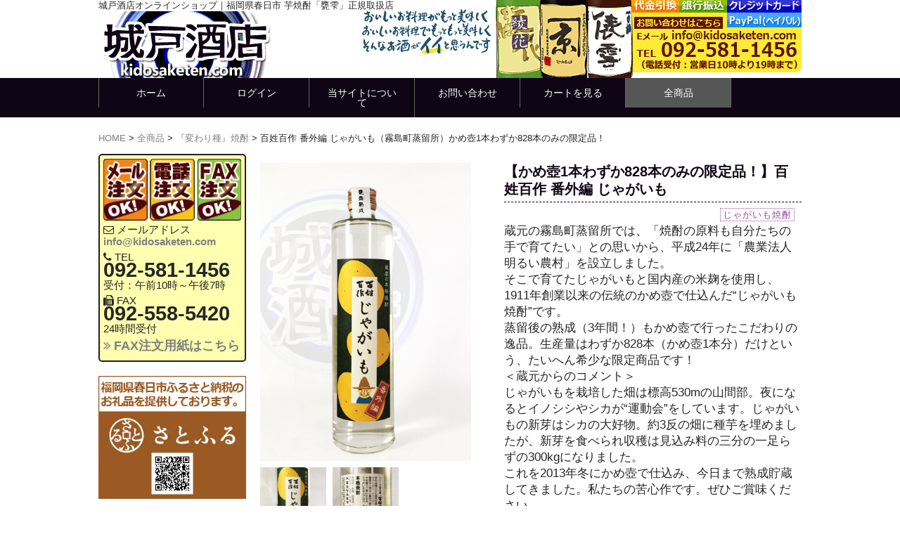

--- FILE ---
content_type: text/html; charset=UTF-8
request_url: https://kidosaketen.com/item/5304/
body_size: 19291
content:
<!DOCTYPE html>
<html dir="ltr" lang="ja" prefix="og: https://ogp.me/ns#">

<head>
	<meta charset="UTF-8" />
	<!--<meta name="viewport" content="width=device-width, user-scalable=no">-->
	<meta name="viewport" content="width=device-width, initial-scale=1.0, maximum-scale=2.0, user-scalable=yes" />
	<meta name="format-detection" content="telephone=no"/>

	<title>百姓百作 番外編 じゃがいも（霧島町蒸留所） | 城戸酒店オンラインショップ</title>

		<!-- All in One SEO 4.9.3 - aioseo.com -->
	<meta name="description" content="じゃがいも焼酎 蔵元の霧島町蒸留所では、「焼酎の原料も自分たちの手で育てたい」との思いから、平成24年に「農業" />
	<meta name="robots" content="max-snippet:-1, max-image-preview:large, max-video-preview:-1" />
	<meta name="author" content="kidotakamitsu"/>
	<meta name="google-site-verification" content="google-site-verification=XFKk4LJJtWq28_PlngYGxBrzeJkJz15cPuqRVhlBbjM" />
	<link rel="canonical" href="https://kidosaketen.com/item/5304/" />
	<meta name="generator" content="All in One SEO (AIOSEO) 4.9.3" />
		<meta property="og:locale" content="ja_JP" />
		<meta property="og:site_name" content="城戸酒店オンラインショップ - 福岡県春日市 芋焼酎「甕雫」正規取扱店" />
		<meta property="og:type" content="article" />
		<meta property="og:title" content="百姓百作 番外編 じゃがいも（霧島町蒸留所） | 城戸酒店オンラインショップ" />
		<meta property="og:description" content="じゃがいも焼酎 蔵元の霧島町蒸留所では、「焼酎の原料も自分たちの手で育てたい」との思いから、平成24年に「農業" />
		<meta property="og:url" content="https://kidosaketen.com/item/5304/" />
		<meta property="article:published_time" content="2017-06-13T05:16:45+00:00" />
		<meta property="article:modified_time" content="2017-06-13T05:26:15+00:00" />
		<meta property="article:publisher" content="https://www.facebook.com/kidosaketen/" />
		<meta name="twitter:card" content="summary" />
		<meta name="twitter:title" content="百姓百作 番外編 じゃがいも（霧島町蒸留所） | 城戸酒店オンラインショップ" />
		<meta name="twitter:description" content="じゃがいも焼酎 蔵元の霧島町蒸留所では、「焼酎の原料も自分たちの手で育てたい」との思いから、平成24年に「農業" />
		<script type="application/ld+json" class="aioseo-schema">
			{"@context":"https:\/\/schema.org","@graph":[{"@type":"BlogPosting","@id":"https:\/\/kidosaketen.com\/item\/5304\/#blogposting","name":"\u767e\u59d3\u767e\u4f5c \u756a\u5916\u7de8 \u3058\u3083\u304c\u3044\u3082\uff08\u9727\u5cf6\u753a\u84b8\u7559\u6240\uff09 | \u57ce\u6238\u9152\u5e97\u30aa\u30f3\u30e9\u30a4\u30f3\u30b7\u30e7\u30c3\u30d7","headline":"\u767e\u59d3\u767e\u4f5c \u756a\u5916\u7de8 \u3058\u3083\u304c\u3044\u3082\uff08\u9727\u5cf6\u753a\u84b8\u7559\u6240\uff09\u304b\u3081\u58fa1\u672c\u308f\u305a\u304b828\u672c\u306e\u307f\u306e\u9650\u5b9a\u54c1\uff01","author":{"@id":"https:\/\/kidosaketen.com\/author\/kidosaketen0901\/#author"},"publisher":{"@id":"https:\/\/kidosaketen.com\/#organization"},"image":{"@type":"ImageObject","url":"https:\/\/kidosaketen.com\/wp-content\/uploads\/2017\/06\/jagaimo_eye.jpg","width":300,"height":300,"caption":"\u3058\u3083\u304c\u3044\u3082\u713c\u914e \u767e\u59d3\u767e\u4f5c \u756a\u5916\u7de8 \u3058\u3083\u304c\u3044\u3082"},"datePublished":"2017-06-13T14:16:45+09:00","dateModified":"2017-06-13T14:26:15+09:00","inLanguage":"ja","mainEntityOfPage":{"@id":"https:\/\/kidosaketen.com\/item\/5304\/#webpage"},"isPartOf":{"@id":"https:\/\/kidosaketen.com\/item\/5304\/#webpage"},"articleSection":"\u300e\u5909\u308f\u308a\u7a2e\u300f\u713c\u914e, \u5168\u5546\u54c1, \u660e\u308b\u3044\u8fb2\u6751\u30d5\u30a1\u30df\u30ea\u30fc"},{"@type":"BreadcrumbList","@id":"https:\/\/kidosaketen.com\/item\/5304\/#breadcrumblist","itemListElement":[{"@type":"ListItem","@id":"https:\/\/kidosaketen.com#listItem","position":1,"name":"\u30db\u30fc\u30e0","item":"https:\/\/kidosaketen.com","nextItem":{"@type":"ListItem","@id":"https:\/\/kidosaketen.com\/category\/item\/#listItem","name":"\u5168\u5546\u54c1"}},{"@type":"ListItem","@id":"https:\/\/kidosaketen.com\/category\/item\/#listItem","position":2,"name":"\u5168\u5546\u54c1","item":"https:\/\/kidosaketen.com\/category\/item\/","nextItem":{"@type":"ListItem","@id":"https:\/\/kidosaketen.com\/category\/item\/imo\/#listItem","name":"\u828b\u713c\u914e"},"previousItem":{"@type":"ListItem","@id":"https:\/\/kidosaketen.com#listItem","name":"\u30db\u30fc\u30e0"}},{"@type":"ListItem","@id":"https:\/\/kidosaketen.com\/category\/item\/imo\/#listItem","position":3,"name":"\u828b\u713c\u914e","item":"https:\/\/kidosaketen.com\/category\/item\/imo\/","nextItem":{"@type":"ListItem","@id":"https:\/\/kidosaketen.com\/category\/item\/imo\/nohson\/#listItem","name":"\u660e\u308b\u3044\u8fb2\u6751\u30d5\u30a1\u30df\u30ea\u30fc"},"previousItem":{"@type":"ListItem","@id":"https:\/\/kidosaketen.com\/category\/item\/#listItem","name":"\u5168\u5546\u54c1"}},{"@type":"ListItem","@id":"https:\/\/kidosaketen.com\/category\/item\/imo\/nohson\/#listItem","position":4,"name":"\u660e\u308b\u3044\u8fb2\u6751\u30d5\u30a1\u30df\u30ea\u30fc","item":"https:\/\/kidosaketen.com\/category\/item\/imo\/nohson\/","nextItem":{"@type":"ListItem","@id":"https:\/\/kidosaketen.com\/item\/5304\/#listItem","name":"\u767e\u59d3\u767e\u4f5c \u756a\u5916\u7de8 \u3058\u3083\u304c\u3044\u3082\uff08\u9727\u5cf6\u753a\u84b8\u7559\u6240\uff09\u304b\u3081\u58fa1\u672c\u308f\u305a\u304b828\u672c\u306e\u307f\u306e\u9650\u5b9a\u54c1\uff01"},"previousItem":{"@type":"ListItem","@id":"https:\/\/kidosaketen.com\/category\/item\/imo\/#listItem","name":"\u828b\u713c\u914e"}},{"@type":"ListItem","@id":"https:\/\/kidosaketen.com\/item\/5304\/#listItem","position":5,"name":"\u767e\u59d3\u767e\u4f5c \u756a\u5916\u7de8 \u3058\u3083\u304c\u3044\u3082\uff08\u9727\u5cf6\u753a\u84b8\u7559\u6240\uff09\u304b\u3081\u58fa1\u672c\u308f\u305a\u304b828\u672c\u306e\u307f\u306e\u9650\u5b9a\u54c1\uff01","previousItem":{"@type":"ListItem","@id":"https:\/\/kidosaketen.com\/category\/item\/imo\/nohson\/#listItem","name":"\u660e\u308b\u3044\u8fb2\u6751\u30d5\u30a1\u30df\u30ea\u30fc"}}]},{"@type":"Organization","@id":"https:\/\/kidosaketen.com\/#organization","name":"\u57ce\u6238\u9152\u5e97\u30aa\u30f3\u30e9\u30a4\u30f3\u30b7\u30e7\u30c3\u30d7","description":"\u798f\u5ca1\u770c\u6625\u65e5\u5e02 \u828b\u713c\u914e\u300c\u7515\u96eb\u300d\u6b63\u898f\u53d6\u6271\u5e97","url":"https:\/\/kidosaketen.com\/","telephone":"+81925811456","logo":{"@type":"ImageObject","url":"https:\/\/kidosaketen.com\/wp-content\/uploads\/2012\/01\/shop_logo_1601.gif","@id":"https:\/\/kidosaketen.com\/item\/5304\/#organizationLogo","width":160,"height":160},"image":{"@id":"https:\/\/kidosaketen.com\/item\/5304\/#organizationLogo"},"sameAs":["https:\/\/www.facebook.com\/kidosaketen\/","https:\/\/www.instagram.com\/kidosaketen\/"]},{"@type":"Person","@id":"https:\/\/kidosaketen.com\/author\/kidosaketen0901\/#author","url":"https:\/\/kidosaketen.com\/author\/kidosaketen0901\/","name":"kidotakamitsu","image":{"@type":"ImageObject","@id":"https:\/\/kidosaketen.com\/item\/5304\/#authorImage","url":"https:\/\/secure.gravatar.com\/avatar\/f40e27d553d2239cd582548fc7e6ae0ee6a4c16de6a33f8837541b3fddba0f20?s=96&d=mm&r=g","width":96,"height":96,"caption":"kidotakamitsu"}},{"@type":"WebPage","@id":"https:\/\/kidosaketen.com\/item\/5304\/#webpage","url":"https:\/\/kidosaketen.com\/item\/5304\/","name":"\u767e\u59d3\u767e\u4f5c \u756a\u5916\u7de8 \u3058\u3083\u304c\u3044\u3082\uff08\u9727\u5cf6\u753a\u84b8\u7559\u6240\uff09 | \u57ce\u6238\u9152\u5e97\u30aa\u30f3\u30e9\u30a4\u30f3\u30b7\u30e7\u30c3\u30d7","description":"\u3058\u3083\u304c\u3044\u3082\u713c\u914e \u8535\u5143\u306e\u9727\u5cf6\u753a\u84b8\u7559\u6240\u3067\u306f\u3001\u300c\u713c\u914e\u306e\u539f\u6599\u3082\u81ea\u5206\u305f\u3061\u306e\u624b\u3067\u80b2\u3066\u305f\u3044\u300d\u3068\u306e\u601d\u3044\u304b\u3089\u3001\u5e73\u621024\u5e74\u306b\u300c\u8fb2\u696d","inLanguage":"ja","isPartOf":{"@id":"https:\/\/kidosaketen.com\/#website"},"breadcrumb":{"@id":"https:\/\/kidosaketen.com\/item\/5304\/#breadcrumblist"},"author":{"@id":"https:\/\/kidosaketen.com\/author\/kidosaketen0901\/#author"},"creator":{"@id":"https:\/\/kidosaketen.com\/author\/kidosaketen0901\/#author"},"image":{"@type":"ImageObject","url":"https:\/\/kidosaketen.com\/wp-content\/uploads\/2017\/06\/jagaimo_eye.jpg","@id":"https:\/\/kidosaketen.com\/item\/5304\/#mainImage","width":300,"height":300,"caption":"\u3058\u3083\u304c\u3044\u3082\u713c\u914e \u767e\u59d3\u767e\u4f5c \u756a\u5916\u7de8 \u3058\u3083\u304c\u3044\u3082"},"primaryImageOfPage":{"@id":"https:\/\/kidosaketen.com\/item\/5304\/#mainImage"},"datePublished":"2017-06-13T14:16:45+09:00","dateModified":"2017-06-13T14:26:15+09:00"},{"@type":"WebSite","@id":"https:\/\/kidosaketen.com\/#website","url":"https:\/\/kidosaketen.com\/","name":"\u57ce\u6238\u9152\u5e97\u30aa\u30f3\u30e9\u30a4\u30f3\u30b7\u30e7\u30c3\u30d7","description":"\u798f\u5ca1\u770c\u6625\u65e5\u5e02 \u828b\u713c\u914e\u300c\u7515\u96eb\u300d\u6b63\u898f\u53d6\u6271\u5e97","inLanguage":"ja","publisher":{"@id":"https:\/\/kidosaketen.com\/#organization"}}]}
		</script>
		<!-- All in One SEO -->

<link rel="alternate" title="oEmbed (JSON)" type="application/json+oembed" href="https://kidosaketen.com/wp-json/oembed/1.0/embed?url=https%3A%2F%2Fkidosaketen.com%2Fitem%2F5304%2F" />
<link rel="alternate" title="oEmbed (XML)" type="text/xml+oembed" href="https://kidosaketen.com/wp-json/oembed/1.0/embed?url=https%3A%2F%2Fkidosaketen.com%2Fitem%2F5304%2F&#038;format=xml" />
<style id='wp-emoji-styles-inline-css' type='text/css'>

	img.wp-smiley, img.emoji {
		display: inline !important;
		border: none !important;
		box-shadow: none !important;
		height: 1em !important;
		width: 1em !important;
		margin: 0 0.07em !important;
		vertical-align: -0.1em !important;
		background: none !important;
		padding: 0 !important;
	}
/*# sourceURL=wp-emoji-styles-inline-css */
</style>
<style id='wp-block-library-inline-css' type='text/css'>
:root{--wp-block-synced-color:#7a00df;--wp-block-synced-color--rgb:122,0,223;--wp-bound-block-color:var(--wp-block-synced-color);--wp-editor-canvas-background:#ddd;--wp-admin-theme-color:#007cba;--wp-admin-theme-color--rgb:0,124,186;--wp-admin-theme-color-darker-10:#006ba1;--wp-admin-theme-color-darker-10--rgb:0,107,160.5;--wp-admin-theme-color-darker-20:#005a87;--wp-admin-theme-color-darker-20--rgb:0,90,135;--wp-admin-border-width-focus:2px}@media (min-resolution:192dpi){:root{--wp-admin-border-width-focus:1.5px}}.wp-element-button{cursor:pointer}:root .has-very-light-gray-background-color{background-color:#eee}:root .has-very-dark-gray-background-color{background-color:#313131}:root .has-very-light-gray-color{color:#eee}:root .has-very-dark-gray-color{color:#313131}:root .has-vivid-green-cyan-to-vivid-cyan-blue-gradient-background{background:linear-gradient(135deg,#00d084,#0693e3)}:root .has-purple-crush-gradient-background{background:linear-gradient(135deg,#34e2e4,#4721fb 50%,#ab1dfe)}:root .has-hazy-dawn-gradient-background{background:linear-gradient(135deg,#faaca8,#dad0ec)}:root .has-subdued-olive-gradient-background{background:linear-gradient(135deg,#fafae1,#67a671)}:root .has-atomic-cream-gradient-background{background:linear-gradient(135deg,#fdd79a,#004a59)}:root .has-nightshade-gradient-background{background:linear-gradient(135deg,#330968,#31cdcf)}:root .has-midnight-gradient-background{background:linear-gradient(135deg,#020381,#2874fc)}:root{--wp--preset--font-size--normal:16px;--wp--preset--font-size--huge:42px}.has-regular-font-size{font-size:1em}.has-larger-font-size{font-size:2.625em}.has-normal-font-size{font-size:var(--wp--preset--font-size--normal)}.has-huge-font-size{font-size:var(--wp--preset--font-size--huge)}.has-text-align-center{text-align:center}.has-text-align-left{text-align:left}.has-text-align-right{text-align:right}.has-fit-text{white-space:nowrap!important}#end-resizable-editor-section{display:none}.aligncenter{clear:both}.items-justified-left{justify-content:flex-start}.items-justified-center{justify-content:center}.items-justified-right{justify-content:flex-end}.items-justified-space-between{justify-content:space-between}.screen-reader-text{border:0;clip-path:inset(50%);height:1px;margin:-1px;overflow:hidden;padding:0;position:absolute;width:1px;word-wrap:normal!important}.screen-reader-text:focus{background-color:#ddd;clip-path:none;color:#444;display:block;font-size:1em;height:auto;left:5px;line-height:normal;padding:15px 23px 14px;text-decoration:none;top:5px;width:auto;z-index:100000}html :where(.has-border-color){border-style:solid}html :where([style*=border-top-color]){border-top-style:solid}html :where([style*=border-right-color]){border-right-style:solid}html :where([style*=border-bottom-color]){border-bottom-style:solid}html :where([style*=border-left-color]){border-left-style:solid}html :where([style*=border-width]){border-style:solid}html :where([style*=border-top-width]){border-top-style:solid}html :where([style*=border-right-width]){border-right-style:solid}html :where([style*=border-bottom-width]){border-bottom-style:solid}html :where([style*=border-left-width]){border-left-style:solid}html :where(img[class*=wp-image-]){height:auto;max-width:100%}:where(figure){margin:0 0 1em}html :where(.is-position-sticky){--wp-admin--admin-bar--position-offset:var(--wp-admin--admin-bar--height,0px)}@media screen and (max-width:600px){html :where(.is-position-sticky){--wp-admin--admin-bar--position-offset:0px}}
/*# sourceURL=/wp-includes/css/dist/block-library/common.min.css */
</style>
<style id='classic-theme-styles-inline-css' type='text/css'>
/*! This file is auto-generated */
.wp-block-button__link{color:#fff;background-color:#32373c;border-radius:9999px;box-shadow:none;text-decoration:none;padding:calc(.667em + 2px) calc(1.333em + 2px);font-size:1.125em}.wp-block-file__button{background:#32373c;color:#fff;text-decoration:none}
/*# sourceURL=/wp-includes/css/classic-themes.min.css */
</style>
<link rel='stylesheet' id='xo-event-calendar-css' href='https://kidosaketen.com/wp-content/plugins/xo-event-calendar/css/xo-event-calendar.css?ver=3.2.10' type='text/css' media='all' />
<link rel='stylesheet' id='xo-event-calendar-event-calendar-css' href='https://kidosaketen.com/wp-content/plugins/xo-event-calendar/build/event-calendar/style-index.css?ver=3.2.10' type='text/css' media='all' />
<link rel='stylesheet' id='parent-style-css' href='https://kidosaketen.com/wp-content/themes/welcart_basic/style.css?ver=6.9' type='text/css' media='all' />
<link rel='stylesheet' id='usces_default_css-css' href='https://kidosaketen.com/wp-content/plugins/usc-e-shop/css/usces_default.css?ver=2.11.26.2512161' type='text/css' media='all' />
<link rel='stylesheet' id='parent-cart-css' href='https://kidosaketen.com/wp-content/themes/welcart_basic/usces_cart.css?ver=6.9' type='text/css' media='all' />
<link rel='stylesheet' id='wc-basic-style-css' href='https://kidosaketen.com/wp-content/themes/welcart_basic-child/style.css?ver=1.7.7' type='text/css' media='all' />
<link rel='stylesheet' id='font-awesome-css' href='https://kidosaketen.com/wp-content/themes/welcart_basic/font-awesome/font-awesome.min.css?ver=1.0' type='text/css' media='all' />
<link rel='stylesheet' id='luminous-basic-css-css' href='https://kidosaketen.com/wp-content/themes/welcart_basic/css/luminous-basic.css?ver=1.0' type='text/css' media='all' />
<link rel='stylesheet' id='wp-pagenavi-css' href='https://kidosaketen.com/wp-content/plugins/wp-pagenavi/pagenavi-css.css?ver=2.70' type='text/css' media='all' />
<link rel='stylesheet' id='dashicons-css' href='https://kidosaketen.com/wp-includes/css/dashicons.min.css?ver=6.9' type='text/css' media='all' />
<link rel='stylesheet' id='theme_cart_css-css' href='https://kidosaketen.com/wp-content/themes/welcart_basic-child/usces_cart.css?ver=2.11.26.2512161' type='text/css' media='all' />
<script type="text/javascript" src="https://kidosaketen.com/wp-includes/js/jquery/jquery.min.js?ver=3.7.1" id="jquery-core-js"></script>
<script type="text/javascript" src="https://kidosaketen.com/wp-includes/js/jquery/jquery-migrate.min.js?ver=3.4.1" id="jquery-migrate-js"></script>
<script type="text/javascript" src="https://kidosaketen.com/wp-content/themes/welcart_basic/js/front-customized.js?ver=1.0" id="wc-basic-js-js"></script>
<link rel="https://api.w.org/" href="https://kidosaketen.com/wp-json/" /><link rel="alternate" title="JSON" type="application/json" href="https://kidosaketen.com/wp-json/wp/v2/posts/5304" /><link rel="EditURI" type="application/rsd+xml" title="RSD" href="https://kidosaketen.com/xmlrpc.php?rsd" />
<meta name="generator" content="WordPress 6.9" />
<link rel='shortlink' href='https://kidosaketen.com/?p=5304' />

<meta property="og:title" content="【かめ壺1本わずか828本のみの限定品！】百姓百作 番外編 じゃがいも">
<meta property="og:type" content="product">
<meta property="og:description" content="百姓百作 番外編 じゃがいも（霧島町蒸留所）かめ壺1本わずか828本のみの限定品！">
<meta property="og:url" content="https://kidosaketen.com/item/5304/">
<meta property="og:image" content="https://kidosaketen.com/wp-content/uploads/2017/06/scv_011-120x169.jpg">
<meta property="og:site_name" content="城戸酒店オンラインショップ"><link rel="icon" href="https://kidosaketen.com/wp-content/uploads/2020/01/ks4-favicon.gif" sizes="32x32" />
<link rel="icon" href="https://kidosaketen.com/wp-content/uploads/2020/01/ks4-favicon.gif" sizes="192x192" />
<link rel="apple-touch-icon" href="https://kidosaketen.com/wp-content/uploads/2020/01/ks4-favicon.gif" />
<meta name="msapplication-TileImage" content="https://kidosaketen.com/wp-content/uploads/2020/01/ks4-favicon.gif" />
		<style type="text/css" id="wp-custom-css">
			#renri{
	border: 1px solid #ccc;
	padding: 5px;
}
		</style>
		
<!-- Global site tag (gtag.js) - Google Analytics -->
<script async src="https://www.googletagmanager.com/gtag/js?id=UA-34391531-1"></script>
<script>
  window.dataLayer = window.dataLayer || [];
  function gtag(){dataLayer.push(arguments);}
  gtag('js', new Date());

  gtag('config', 'UA-34391531-1');
</script>


</head>

<body class="wp-singular post-template-default single single-post postid-5304 single-format-standard wp-theme-welcart_basic wp-child-theme-welcart_basic-child">

	<header id="masthead" class="site-header" role="banner">
		
		<div class="inner cf">

			<p class="site-description">城戸酒店オンラインショップ<span class="sd_mov">｜福岡県春日市 芋焼酎「甕雫」正規取扱店</span></p>
						<div class="site-title"><a href="https://kidosaketen.com/" title="城戸酒店オンラインショップ" rel="home">
<img src="/wp-content/uploads/2015/07/header_logo5.gif" />
</a></div>
		
		</div><!-- .inner -->

				
		<nav id="site-navigation" class="main-navigation" role="navigation">
			<label for="panel"><span></span></label>
			<input type="checkbox" id="panel" class="on-off" />
			<div class="nav-menu-open"><ul id="menu-new%e3%83%98%e3%83%83%e3%83%80%e3%83%bc%e3%83%a1%e3%83%8b%e3%83%a5%e3%83%bc" class="header-nav-container cf"><li id="menu-item-2814" class="menu-item menu-item-type-custom menu-item-object-custom menu-item-home menu-item-2814"><a href="http://kidosaketen.com/">ホーム</a></li>
<li id="menu-item-2817" class="menu-item menu-item-type-post_type menu-item-object-page menu-item-2817"><a href="https://kidosaketen.com/usces-member/">ログイン</a></li>
<li id="menu-item-2818" class="menu-item menu-item-type-post_type menu-item-object-page menu-item-2818"><a href="https://kidosaketen.com/%e7%89%b9%e5%ae%9a%e5%95%86%e5%8f%96%e5%bc%95%e6%b3%95%e3%81%ab%e5%9f%ba%e3%81%a5%e3%81%8f%e8%a1%a8%e7%a4%ba/">当サイトについて</a></li>
<li id="menu-item-2815" class="menu-item menu-item-type-post_type menu-item-object-page menu-item-2815"><a href="https://kidosaketen.com/%e3%81%8a%e5%95%8f%e3%81%84%e5%90%88%e3%82%8f%e3%81%9b%e3%83%95%e3%82%a9%e3%83%bc%e3%83%a0/">お問い合わせ</a></li>
<li id="menu-item-3166" class="menu-item menu-item-type-post_type menu-item-object-page menu-item-3166"><a href="https://kidosaketen.com/usces-cart/">カートを見る</a></li>
<li id="menu-item-4084" class="menu-item menu-item-type-taxonomy menu-item-object-category current-post-ancestor current-menu-parent current-post-parent menu-item-4084"><a href="https://kidosaketen.com/category/item/">全商品</a></li>
</ul></div>		</nav><!-- #site-navigation -->
		
		
<div class="mobile_header">
<p>お電話・メールでのご注文、お問い合わせは<br />ＴＥＬ：<a href="tel:092-581-1456">092-581-1456</a>
（営業日10時～19時）<br />
メール：<a href="mailto:info@kidosaketen.com">info@kidosaketen.com</a></p>
</div>

	</header><!-- #masthead -->

		
	<!---->

		
	<div id="main" class="wrapper one-column">


<div class="breadcrumbs">
<div class="breadcrumbs"><a title="城戸酒店オンラインショップ." href="https://kidosaketen.com">HOME</a> &gt; <a title="全商品一覧へ" href="https://kidosaketen.com/category/item/">全商品</a> &gt; <a title="『変わり種』焼酎一覧へ" href="https://kidosaketen.com/category/item/kawaridane/">『変わり種』焼酎</a> &gt; 百姓百作 番外編 じゃがいも（霧島町蒸留所）かめ壺1本わずか828本のみの限定品！</div></div>

<div id="primary" class="site-content">
	<div id="content" role="main">

<div id="my_side_1">
&nbsp;
<div id="order_type">
<div class="order_type_info" style="margin-top:20px">
<img src="/wp-content/uploads/2015/07/FAXOK5.gif" alt="ご注文方法" />
<p class="order_tipe_p1" style="margin-top:5px;"><i class="fa fa-envelope-o"></i>&nbsp;メールアドレス<br />
<span style="font-weight:bold"><a href="mailto:info@kidosaketen.com">info@kidosaketen.com</a></span></p>
<p class="order_tipe_p1"><i class="fa fa-phone"></i>&nbsp;TEL<br />
<span style="font-weight:bold;font-size:200%">092-581-1456</span><br />
受付：午前10時～午後7時</p>
<p class="order_tipe_p1"><i class="fa fa-fax"></i>&nbsp;FAX<br />
<span style="font-weight:bold;font-size:200%">092-558-5420</span><br />
24時間受付</p>
<p class="order_type_p2">
<a href="/wp-content/uploads/2015/01/ordersheet2.pdf" target="_blank"><i class="fa fa-angle-double-right"></i>&nbsp;FAX注文用紙はこちら</a></p>
</div>
</div>




<div class="myblog">
<a href="https://www.satofull.jp/products/list.php?partner=010700034|%E5%9F%8E%E6%88%B8%E9%85%92%E5%BA%97" target="_blank" ><img src="/wp-content/uploads/2024/02/satohuru.jpg" alt="ふるさと納税サイト「さとふる」はこちら" style="margin-bottom:20px;" ></a>
<a href="https://kidosaketen.com/?page_id=5&usces_page=newmember"><img src="/wp-content/uploads/2020/07/toroku2.gif" alt="会員登録" style="margin-bottom:20px;" ></a>
<a href="/?page_id=6420"><img src="/wp-content/uploads/2020/01/mm_pop.gif" alt="メールマガジン登録" style="margin-bottom:20px;" ></a>
<a href="https://www.facebook.com/kidosaketen/" target="_blank"><img src="/wp-content/uploads/2017/04/facebook3.gif" alt="城戸酒店facebookページ" style="margin-bottom:20px;" /></a>
<a href="http://kidosaketen.yoka-yoka.jp/" target="_blank"><img src="/wp-content/uploads/2017/04/bloglink5.gif" alt="城戸酒店のブログ良酒在杯よかさけあるばい" /></a>

</div>



<!--
<a href="/item/6756/">
<img src="/wp-content/uploads/2020/06/alc_pop.jpg" style="width:100%;margin-bottom:20px;" alt="消毒用アルコールT70" />
</a>

<a href="/?cat=371">
<img src="/wp-content/uploads/2020/03/sabar_pop3.jpg" style="width:100%;margin-bottom:20px;" alt="THEさBARザ・サバー" />
</a>


<a href="http://kidosaketen.com/?p=4763">
<img src="http://kidosaketen.com/wp-content/uploads/2016/10/kurozu_sample2.jpg" style="width:100%;margin-bottom:20px;" alt="壺黒酢キャンペーン" />
</a>
-->
<!--
<a href="http://kidosaketen.com/?p=6250">
<img src="http://kidosaketen.com/wp-content/uploads/2019/10/dashishoyu-pop2.jpg" style="width:100%;margin-bottom:20px;" alt="マルケンだし醤油半額キャンペーン" />
</a>
-->
 <section id="welcart_search-2" class="widget widget_welcart_search">
 	<h3 class="widget_title my_login"><i class="fa fa-search"></i>商品検索</h3>
		<ul class="ucart_search_body ucart_widget_body"><li>
		<form method="get" id="searchform" action="https://kidosaketen.com" >
		<input type="text" value="" name="s" id="s" class="searchtext" /><input type="submit" id="searchsubmit" value="検索開始" style="background-color:#1e4661;" 
onmouseover="this.style.backgroundColor='#375a72'"
onmouseout="this.style.backgroundColor='#1e4661'"/>
</form>
		</li></ul>
</section>

<div id="new_menu2">

<p style="margin-bottom:0;" class="menu_title">商品カテゴリ</p>
<ul class="newmenu_ul">
<li class="newmenu_li menu_top"><a href="https://kidosaketen.com/?cat=7"><i class="fa fa-chevron-right">&nbsp;</i>日本酒</a></li>
<li class="newmenu_li"><a href="https://kidosaketen.com/?cat=8"><i class="fa fa-chevron-right">&nbsp;</i>芋焼酎</a></li>
<li class="newmenu_li"><a href="https://kidosaketen.com/?cat=9"><i class="fa fa-chevron-right">&nbsp;</i>麦焼酎</a></li>
<li class="newmenu_li"><a href="https://kidosaketen.com/?cat=10"><i class="fa fa-chevron-right">&nbsp;</i>米焼酎</a></li>
<li class="newmenu_li"><a href="https://kidosaketen.com/?cat=71"><i class="fa fa-chevron-right">&nbsp;</i>黒糖焼酎</a></li>
<li class="newmenu_li"><a href="https://kidosaketen.com/?cat=70"><i class="fa fa-chevron-right">&nbsp;</i>泡盛</a></li>
<li class="newmenu_li"><a href="https://kidosaketen.com/?cat=69"><i class="fa fa-chevron-right">&nbsp;</i>変わりダネ焼酎</a></li>
<li class="newmenu_li"><a href="https://kidosaketen.com/?cat=62"><i class="fa fa-chevron-right">&nbsp;</i>セット商品</a></li>
<li class="newmenu_li"><a href="https://kidosaketen.com/?cat=366"><i class="fa fa-chevron-right">&nbsp;</i>ウイスキー</a></li>
<li class="newmenu_li"><a href="https://kidosaketen.com/?cat=221"><i class="fa fa-chevron-right">&nbsp;</i>スイートなお酒</a></li>
<li class="newmenu_li"><a href="https://kidosaketen.com/?cat=122"><i class="fa fa-chevron-right">&nbsp;</i>ワイン</a></li>
<li class="newmenu_li"><a href="https://kidosaketen.com/category/item/spirits/"><i class="fa fa-chevron-right">&nbsp;</i>スピリッツ・ジン</a></li>
<li class="newmenu_li"><a href="https://kidosaketen.com/?cat=286"><i class="fa fa-chevron-right">&nbsp;</i>あまざけ・食品</a></li>
<li class="newmenu_li"><a href="https://kidosaketen.com/?cat=371"><i class="fa fa-chevron-right">&nbsp;</i>こだわりおつまみ</a></li>
<li class="newmenu_li"><a href="https://kidosaketen.com/category/item/outlet/"><i class="fa fa-chevron-right">&nbsp;</i>アウトレット焼酎</a></li>
<li class="newmenu_li nm_bottom"><a href="https://kidosaketen.com/?cat=61"><i class="fa fa-chevron-right">&nbsp;</i>包装用カートン</a></li>
</ul>

<p style="margin-bottom:0;margin-top:20px;" class="menu_title">蔵元・銘柄別</p>
<ul class="newmenu_ul">
<li class="newmenu_li menu_top">
<a href="https://kidosaketen.com/?cat=307"><i class="fa fa-chevron-right">&nbsp;</i>旭菊酒造<span class="cate_sub">（日本酒）</span></a></li>
<li class="newmenu_li">
<a href="https://kidosaketen.com/?cat=308"><i class="fa fa-chevron-right">&nbsp;</i>秋鹿酒造<span class="cate_sub">（日本酒）</span></a></li>
<li class="newmenu_li">
<a href="https://kidosaketen.com/?cat=169"><i class="fa fa-chevron-right">&nbsp;</i>羽前白梅<span class="cate_sub">（日本酒）</span></a></li>
<li class="newmenu_li">
<a href="https://kidosaketen.com/?cat=290"><i class="fa fa-chevron-right">&nbsp;</i>純米吟醸「俵雪」</a></li>
<li class="newmenu_li">
<a href="https://kidosaketen.com/?cat=297"><i class="fa fa-chevron-right">&nbsp;</i>純米酒「大賀」</a></li>
<li class="newmenu_li">
<a href="https://kidosaketen.com/?cat=350"><i class="fa fa-chevron-right">&nbsp;</i>純米酒・甘口「比良松」</a></li>
<li class="newmenu_li">
<a href="https://kidosaketen.com/?cat=164"><i class="fa fa-chevron-right">&nbsp;</i>喜多屋<span class="cate_sub">（日本酒）</span></a></li>
<li class="newmenu_li">
<a href="https://kidosaketen.com/?cat=346"><i class="fa fa-chevron-right">&nbsp;</i>熊本・通潤酒造<span class="cate_sub">（日本酒）</span></a></li>
<li class="newmenu_li">
<a href="https://kidosaketen.com/?cat=226"><i class="fa fa-chevron-right">&nbsp;</i>芋焼酎「甕雫<span class="cate_sub">かめしずく</span>」</a></li>
<li class="newmenu_li">
<a href="https://kidosaketen.com/?cat=306"><i class="fa fa-chevron-right">&nbsp;</i>京屋酒造<span class="cate_sub">（芋焼酎など）</span></a></li>
<li class="newmenu_li">
<a href="https://kidosaketen.com/?cat=294"><i class="fa fa-chevron-right">&nbsp;</i>すき酒造<span class="cate_sub">（芋焼酎など）</span></a></li>
<li class="newmenu_li">
<a href="https://kidosaketen.com/?cat=299"><i class="fa fa-chevron-right">&nbsp;</i>大石酒造<span class="cate_sub">（芋焼酎）</span></a></li>
<li class="newmenu_li">
<a href="https://kidosaketen.com/?cat=301"><i class="fa fa-chevron-right">&nbsp;</i>霧島酒造<span class="cate_sub">（芋焼酎）</span></a></li>
<li class="newmenu_li">
<a href="https://kidosaketen.com/?cat=347"><i class="fa fa-chevron-right">&nbsp;</i>光酒造<span class="cate_sub">（麦焼酎）</span></a></li>
<li class="newmenu_li">
<a href="https://kidosaketen.com/?cat=300"><i class="fa fa-chevron-right">&nbsp;</i>王手門酒造<span class="cate_sub">（芋焼酎など）</span></a></li>
<li class="newmenu_li">
<a href="https://kidosaketen.com/?cat=348"><i class="fa fa-chevron-right">&nbsp;</i>芋焼酎「さつま島美人」</a></li>
<li class="newmenu_li">
<a href="https://kidosaketen.com/?cat=361"><i class="fa fa-chevron-right">&nbsp;</i>「明るい農村」ファミリー</a></li>
<li class="newmenu_li nm_bottom">
<a href="https://kidosaketen.com/?cat=289"><i class="fa fa-chevron-right">&nbsp;</i>熊本ワイン</a></li>
</ul>
</div>
</div>

<div id="my_side_2">









<!--
-->












<!--
-->
	
	




	
		<article class="post-5304 post type-post status-publish format-standard has-post-thumbnail category-kawaridane category-item category-nohson" id="post-5304">


			<div class="storycontent">

									
				<div id="itempage">

					<div id="img-box">

						<div class="itemimg">
							<a href="https://kidosaketen.com/wp-content/uploads/2017/06/scv_011.jpg" ><img width="237" height="335" src="https://kidosaketen.com/wp-content/uploads/2017/06/scv_011.jpg" class="attachment-335x335 size-335x335" alt="じゃがいも焼酎 百姓百作 番外編 じゃがいも" decoding="async" fetchpriority="high" srcset="https://kidosaketen.com/wp-content/uploads/2017/06/scv_011.jpg 425w, https://kidosaketen.com/wp-content/uploads/2017/06/scv_011-120x169.jpg 120w, https://kidosaketen.com/wp-content/uploads/2017/06/scv_011-213x300.jpg 213w" sizes="(max-width: 237px) 100vw, 237px" /></a>
						</div>

												<div class="itemsubimg">
													<a href="https://kidosaketen.com/wp-content/uploads/2017/06/scv_011_1.jpg" ><img width="96" height="135" src="https://kidosaketen.com/wp-content/uploads/2017/06/scv_011_1.jpg" class="attachment-135x135 size-135x135" alt="じゃがいも焼酎ラベル" decoding="async" srcset="https://kidosaketen.com/wp-content/uploads/2017/06/scv_011_1.jpg 425w, https://kidosaketen.com/wp-content/uploads/2017/06/scv_011_1-120x169.jpg 120w, https://kidosaketen.com/wp-content/uploads/2017/06/scv_011_1-213x300.jpg 213w" sizes="(max-width: 96px) 100vw, 96px" /></a>
													<a href="https://kidosaketen.com/wp-content/uploads/2017/06/scv_011_2.jpg" ><img width="96" height="135" src="https://kidosaketen.com/wp-content/uploads/2017/06/scv_011_2.jpg" class="attachment-135x135 size-135x135" alt="じゃがいも焼酎裏ラベル" decoding="async" srcset="https://kidosaketen.com/wp-content/uploads/2017/06/scv_011_2.jpg 425w, https://kidosaketen.com/wp-content/uploads/2017/06/scv_011_2-120x169.jpg 120w, https://kidosaketen.com/wp-content/uploads/2017/06/scv_011_2-213x300.jpg 213w" sizes="(max-width: 96px) 100vw, 96px" /></a>
												</div>
						
					</div><!-- #img-box -->

					<div class="detail-box">
                    
                    
<!--調味料送料無料キャンペーン-->
<!--
-->
<!--調味料送料無料キャンペーン-->

<!--プリモーネここから-->
<!--プリモーネここまで-->


<!--熟成酒ここから-->

<!--熟成酒ここまで-->

<!--三岳ここから-->

<!--三岳ここまで-->

<!--俵雪ここから-->

<!--俵雪ここまで-->

<!--ひやおろしここから-->













<!--ひやおろしここまで-->

<!--鹿児島限定ここから-->

<!--鹿児島限定ここまで-->



<!--山猪ここから-->

<!--山猪ここまで-->

						<h1 class="item-name">【かめ壺1本わずか828本のみの限定品！】百姓百作 番外編 じゃがいも</h1>
						<div class="item-description">
							<p class="cc_p"><a href="http://kidosaketen.com/?cat=69"><span class="cate_catch cc_otherch">じゃがいも焼酎</span></a></p>
<p>蔵元の<strong>霧島町蒸留所</strong>では、「焼酎の原料も自分たちの手で育てたい」との思いから、平成24年に「農業法人 明るい農村」を設立しました。<br />
そこで育てたじゃがいもと国内産の米麹を使用し、1911年創業以来の伝統のかめ壺で仕込んだ“<strong>じゃがいも焼酎</strong>”です。<br />蒸留後の熟成（3年間！）もかめ壺で行ったこだわりの逸品。生産量はわずか828本（かめ壺1本分）だけという、たいへん希少な限定商品です！<br />
＜蔵元からのコメント＞<br />
じゃがいもを栽培した畑は標高530mの山間部。夜になるとイノシシやシカが“運動会”をしています。じゃがいもの新芽はシカの大好物。約3反の畑に種芋を埋めましたが、新芽を食べられ収穫は見込み料の三分の一足らずの300kgになりました。<br />これを2013年冬にかめ壺で仕込み、今日まで熟成貯蔵してきました。私たちの苦心作です。ぜひご賞味ください。</p>
<div class="liq-detail clearfix">
<table class="liq-detail-table">
<tr>
<td class="liq-td-left">商品名</td>
<td class="liq-td-right">百姓百作 番外編 じゃがいも</td>
</tr>
<tr>
<td class="liq-td-left">原材料</td>
<td class="liq-td-right">米麹（国産米）、じゃがいも（霧島田口産）</td>
</tr>
<tr>
<td class="liq-td-left">蔵元</td>
<td class="liq-td-right">霧島町蒸留所(鹿児島県霧島市) </td>
</tr>
<tr>
<td class="liq-td-left">アルコール度</td>
<td class="liq-td-right">25度</td>
</tr>
<tr>
<td class="liq-td-left">内容量</td>
<td class="liq-td-right">500ml</td>
</tr>
<tr>
<td class="liq-td-left">体裁</td>
<td class="liq-td-right">はだか瓶</td>
</tr>
</table>
</div>
						</div>

						

					<div class="item-info">

						
						<form action="https://kidosaketen.com/usces-cart/" method="post">

													<div class="skuform">
																<div class="skuname" style="margin-bottom:10px;background-color: #eee;">百姓百作 番外編 じゃがいも 500ml</div>
								
								
								
								<div class="field" style="margin-right:0;">
									<div class="zaikostatus">在庫状態 : 売り切れ<!--</div>-->

									
									<!--<div class="field_price">-->&nbsp;&nbsp;<span class="field_price" style="font-size:180%;">
																			¥1,527<em class="tax">（税込）</em></span>
									</div>
								</div>

																<div class="itemsoldout"><a href="https://kidosaketen.com/usces-inquiry" class="inquery_button">お問い合せ</a></div>
																<div class="error_message"></div>
							</div><!-- .skuform -->
						
													</form>
						
					</div><!-- .item-info -->



					</div><!-- .detail-box -->





































<div class='yarpp yarpp-related yarpp-related-website yarpp-template-yarpp-template-standard'>

<div class="assistance_item">
<h3>関連商品</h3>
<ul class="clearfix">
					<li>
		<div class="detail">
		<div class="assist_excerpt">
		<a href="https://kidosaketen.com/item/1717/" rel="bookmark" title="赤芋熟成古酒 明るい農村（霧島町蒸留所）赤芋仕込みの原酒を3年以上長期熟成"><img width="150" height="150" src="https://kidosaketen.com/wp-content/uploads/2017/01/akaimojukusei_eye-169x169.jpg" class="attachment-150x150 size-150x150 wp-post-image" alt="赤芋熟成古酒明るい農村" decoding="async" loading="lazy" srcset="https://kidosaketen.com/wp-content/uploads/2017/01/akaimojukusei_eye-169x169.jpg 169w, https://kidosaketen.com/wp-content/uploads/2017/01/akaimojukusei_eye.jpg 300w" sizes="(max-width: 150px) 100vw, 150px" /></a></div>
		<div class="kanren_title"><a href="https://kidosaketen.com/item/1717/" rel="bookmark" class="title">赤芋熟成古酒 明るい農村（霧島町蒸留所）赤芋仕込みの原酒を3年以上長期熟成</a></div></div>
</li>
							<li>
		<div class="detail">
		<div class="assist_excerpt">
		<a href="https://kidosaketen.com/item/1482/" rel="bookmark" title="熟成古酒 明るい農村（霧島町蒸留所）3年超ゆっくりと熟成させた特別な芋焼酎"><img width="150" height="150" src="https://kidosaketen.com/wp-content/uploads/2016/06/nohson_koshu_eye-169x169.jpg" class="attachment-150x150 size-150x150 wp-post-image" alt="熟成古酒 明るい農村" decoding="async" loading="lazy" srcset="https://kidosaketen.com/wp-content/uploads/2016/06/nohson_koshu_eye-169x169.jpg 169w, https://kidosaketen.com/wp-content/uploads/2016/06/nohson_koshu_eye.jpg 300w" sizes="(max-width: 150px) 100vw, 150px" /></a></div>
		<div class="kanren_title"><a href="https://kidosaketen.com/item/1482/" rel="bookmark" class="title">熟成古酒 明るい農村（霧島町蒸留所）3年超ゆっくりと熟成させた特別な芋焼酎</a></div></div>
</li>
							<li>
		<div class="detail">
		<div class="assist_excerpt">
		<a href="https://kidosaketen.com/item/257/" rel="bookmark" title="明るい農村【優等賞5年連続受賞！】"><img width="150" height="150" src="https://kidosaketen.com/wp-content/uploads/2016/06/nohson_eye-169x169.jpg" class="attachment-150x150 size-150x150 wp-post-image" alt="明るい農村" decoding="async" loading="lazy" srcset="https://kidosaketen.com/wp-content/uploads/2016/06/nohson_eye-169x169.jpg 169w, https://kidosaketen.com/wp-content/uploads/2016/06/nohson_eye.jpg 300w" sizes="(max-width: 150px) 100vw, 150px" /></a></div>
		<div class="kanren_title"><a href="https://kidosaketen.com/item/257/" rel="bookmark" class="title">明るい農村【優等賞5年連続受賞！】</a></div></div>
</li>
							<li>
		<div class="detail">
		<div class="assist_excerpt">
		<a href="https://kidosaketen.com/item/259/" rel="bookmark" title="赤芋仕込み 明るい農村-フルーティな甘みの芋焼酎"><img width="150" height="150" src="https://kidosaketen.com/wp-content/uploads/2016/06/nohsonaka_eye-169x169.jpg" class="attachment-150x150 size-150x150 wp-post-image" alt="赤芋仕込み 明るい農村" decoding="async" loading="lazy" srcset="https://kidosaketen.com/wp-content/uploads/2016/06/nohsonaka_eye-169x169.jpg 169w, https://kidosaketen.com/wp-content/uploads/2016/06/nohsonaka_eye.jpg 300w" sizes="(max-width: 150px) 100vw, 150px" /></a></div>
		<div class="kanren_title"><a href="https://kidosaketen.com/item/259/" rel="bookmark" class="title">赤芋仕込み 明るい農村-フルーティな甘みの芋焼酎</a></div></div>
</li>
			</ul>
</div>
</div>
				</div><!-- #itemspage -->
			</div><!-- .storycontent -->

		</article>

	
	</div><!-- #my_side_2 -->

<div id="mobile_menu">

<div class="myblog">
<a href="https://www.satofull.jp/products/list.php?partner=010700034|%E5%9F%8E%E6%88%B8%E9%85%92%E5%BA%97" target="_blank" ><img src="/wp-content/uploads/2024/02/satohuru.jpg" alt="ふるさと納税サイト「さとふる」はこちら" style="margin-bottom:20px;" ></a>
<a href="https://kidosaketen.com/?page_id=5&usces_page=newmember"><img src="/wp-content/uploads/2020/07/toroku2.gif" alt="会員登録" style="margin-bottom:20px;" ></a>
<a href="/?page_id=6420"><img src="/wp-content/uploads/2020/01/mm_pop.gif" alt="メールマガジン登録" style="margin-bottom:20px;" ></a>
<a href="https://www.facebook.com/kidosaketen/" target="_blank"><img src="/wp-content/uploads/2017/04/facebook3.gif" alt="城戸酒店facebookページ" style="margin-bottom:20px;" /></a>
<a href="http://kidosaketen.yoka-yoka.jp/" target="_blank"><img src="/wp-content/uploads/2017/04/bloglink5.gif" alt="城戸酒店のブログ良酒在杯よかさけあるばい" /></a>

</div>



<!--
<a href="/item/6756/">
<img src="/wp-content/uploads/2020/06/alc_pop.jpg" style="width:100%;margin-bottom:20px;" alt="消毒用アルコールT70" />
</a>

<a href="/?cat=371">
<img src="/wp-content/uploads/2020/03/sabar_pop3.jpg" style="width:100%;margin-bottom:20px;" alt="THEさBARザ・サバー" />
</a>


<a href="http://kidosaketen.com/?p=4763">
<img src="http://kidosaketen.com/wp-content/uploads/2016/10/kurozu_sample2.jpg" style="width:100%;margin-bottom:20px;" alt="壺黒酢キャンペーン" />
</a>
-->
<!--
<a href="http://kidosaketen.com/?p=6250">
<img src="http://kidosaketen.com/wp-content/uploads/2019/10/dashishoyu-pop2.jpg" style="width:100%;margin-bottom:20px;" alt="マルケンだし醤油半額キャンペーン" />
</a>
-->
 <section id="welcart_search-2" class="widget widget_welcart_search">
 	<h3 class="widget_title my_login"><i class="fa fa-search"></i>商品検索</h3>
		<ul class="ucart_search_body ucart_widget_body"><li>
		<form method="get" id="searchform" action="https://kidosaketen.com" >
		<input type="text" value="" name="s" id="s" class="searchtext" /><input type="submit" id="searchsubmit" value="検索開始" style="background-color:#1e4661;" 
onmouseover="this.style.backgroundColor='#375a72'"
onmouseout="this.style.backgroundColor='#1e4661'"/>
</form>
		</li></ul>
</section>

<div id="new_menu2">

<p style="margin-bottom:0;" class="menu_title">商品カテゴリ</p>
<ul class="newmenu_ul">
<li class="newmenu_li menu_top"><a href="https://kidosaketen.com/?cat=7"><i class="fa fa-chevron-right">&nbsp;</i>日本酒</a></li>
<li class="newmenu_li"><a href="https://kidosaketen.com/?cat=8"><i class="fa fa-chevron-right">&nbsp;</i>芋焼酎</a></li>
<li class="newmenu_li"><a href="https://kidosaketen.com/?cat=9"><i class="fa fa-chevron-right">&nbsp;</i>麦焼酎</a></li>
<li class="newmenu_li"><a href="https://kidosaketen.com/?cat=10"><i class="fa fa-chevron-right">&nbsp;</i>米焼酎</a></li>
<li class="newmenu_li"><a href="https://kidosaketen.com/?cat=71"><i class="fa fa-chevron-right">&nbsp;</i>黒糖焼酎</a></li>
<li class="newmenu_li"><a href="https://kidosaketen.com/?cat=70"><i class="fa fa-chevron-right">&nbsp;</i>泡盛</a></li>
<li class="newmenu_li"><a href="https://kidosaketen.com/?cat=69"><i class="fa fa-chevron-right">&nbsp;</i>変わりダネ焼酎</a></li>
<li class="newmenu_li"><a href="https://kidosaketen.com/?cat=62"><i class="fa fa-chevron-right">&nbsp;</i>セット商品</a></li>
<li class="newmenu_li"><a href="https://kidosaketen.com/?cat=366"><i class="fa fa-chevron-right">&nbsp;</i>ウイスキー</a></li>
<li class="newmenu_li"><a href="https://kidosaketen.com/?cat=221"><i class="fa fa-chevron-right">&nbsp;</i>スイートなお酒</a></li>
<li class="newmenu_li"><a href="https://kidosaketen.com/?cat=122"><i class="fa fa-chevron-right">&nbsp;</i>ワイン</a></li>
<li class="newmenu_li"><a href="https://kidosaketen.com/category/item/spirits/"><i class="fa fa-chevron-right">&nbsp;</i>スピリッツ・ジン</a></li>
<li class="newmenu_li"><a href="https://kidosaketen.com/?cat=286"><i class="fa fa-chevron-right">&nbsp;</i>あまざけ・食品</a></li>
<li class="newmenu_li"><a href="https://kidosaketen.com/?cat=371"><i class="fa fa-chevron-right">&nbsp;</i>こだわりおつまみ</a></li>
<li class="newmenu_li"><a href="https://kidosaketen.com/category/item/outlet/"><i class="fa fa-chevron-right">&nbsp;</i>アウトレット焼酎</a></li>
<li class="newmenu_li nm_bottom"><a href="https://kidosaketen.com/?cat=61"><i class="fa fa-chevron-right">&nbsp;</i>包装用カートン</a></li>
</ul>

<p style="margin-bottom:0;margin-top:20px;" class="menu_title">蔵元・銘柄別</p>
<ul class="newmenu_ul">
<li class="newmenu_li menu_top">
<a href="https://kidosaketen.com/?cat=307"><i class="fa fa-chevron-right">&nbsp;</i>旭菊酒造<span class="cate_sub">（日本酒）</span></a></li>
<li class="newmenu_li">
<a href="https://kidosaketen.com/?cat=308"><i class="fa fa-chevron-right">&nbsp;</i>秋鹿酒造<span class="cate_sub">（日本酒）</span></a></li>
<li class="newmenu_li">
<a href="https://kidosaketen.com/?cat=169"><i class="fa fa-chevron-right">&nbsp;</i>羽前白梅<span class="cate_sub">（日本酒）</span></a></li>
<li class="newmenu_li">
<a href="https://kidosaketen.com/?cat=290"><i class="fa fa-chevron-right">&nbsp;</i>純米吟醸「俵雪」</a></li>
<li class="newmenu_li">
<a href="https://kidosaketen.com/?cat=297"><i class="fa fa-chevron-right">&nbsp;</i>純米酒「大賀」</a></li>
<li class="newmenu_li">
<a href="https://kidosaketen.com/?cat=350"><i class="fa fa-chevron-right">&nbsp;</i>純米酒・甘口「比良松」</a></li>
<li class="newmenu_li">
<a href="https://kidosaketen.com/?cat=164"><i class="fa fa-chevron-right">&nbsp;</i>喜多屋<span class="cate_sub">（日本酒）</span></a></li>
<li class="newmenu_li">
<a href="https://kidosaketen.com/?cat=346"><i class="fa fa-chevron-right">&nbsp;</i>熊本・通潤酒造<span class="cate_sub">（日本酒）</span></a></li>
<li class="newmenu_li">
<a href="https://kidosaketen.com/?cat=226"><i class="fa fa-chevron-right">&nbsp;</i>芋焼酎「甕雫<span class="cate_sub">かめしずく</span>」</a></li>
<li class="newmenu_li">
<a href="https://kidosaketen.com/?cat=306"><i class="fa fa-chevron-right">&nbsp;</i>京屋酒造<span class="cate_sub">（芋焼酎など）</span></a></li>
<li class="newmenu_li">
<a href="https://kidosaketen.com/?cat=294"><i class="fa fa-chevron-right">&nbsp;</i>すき酒造<span class="cate_sub">（芋焼酎など）</span></a></li>
<li class="newmenu_li">
<a href="https://kidosaketen.com/?cat=299"><i class="fa fa-chevron-right">&nbsp;</i>大石酒造<span class="cate_sub">（芋焼酎）</span></a></li>
<li class="newmenu_li">
<a href="https://kidosaketen.com/?cat=301"><i class="fa fa-chevron-right">&nbsp;</i>霧島酒造<span class="cate_sub">（芋焼酎）</span></a></li>
<li class="newmenu_li">
<a href="https://kidosaketen.com/?cat=347"><i class="fa fa-chevron-right">&nbsp;</i>光酒造<span class="cate_sub">（麦焼酎）</span></a></li>
<li class="newmenu_li">
<a href="https://kidosaketen.com/?cat=300"><i class="fa fa-chevron-right">&nbsp;</i>王手門酒造<span class="cate_sub">（芋焼酎など）</span></a></li>
<li class="newmenu_li">
<a href="https://kidosaketen.com/?cat=348"><i class="fa fa-chevron-right">&nbsp;</i>芋焼酎「さつま島美人」</a></li>
<li class="newmenu_li">
<a href="https://kidosaketen.com/?cat=361"><i class="fa fa-chevron-right">&nbsp;</i>「明るい農村」ファミリー</a></li>
<li class="newmenu_li nm_bottom">
<a href="https://kidosaketen.com/?cat=289"><i class="fa fa-chevron-right">&nbsp;</i>熊本ワイン</a></li>
</ul>
</div>
</div><!--mobile_menu-->

	</div><!-- #content -->
</div><!-- #primary -->

<div style="clear:both;">&nbsp;</div>


<aside id="secondary" class="widget-area" role="complementary">

	<div class="columnleft">
	<section id="text-8" class="widget widget_text"><h3 class="widget_title">送料につきまして</h3>			<div class="textwidget">送料は下記の通りです。（税込）
なお、県別などの詳細は<a href="/?page_id=151#soryo_shosai">こちら</a>をご覧ください。 
<table border="0" cellspacing="1" cellpadding="3" class="soryo">
<tr class="tr1">
<td>北海道</td><td>東北</td><td>関東</td><td>信越</td><td>北陸</td><td>東海</td>
</tr>
<tr>
<td>1,944円</td><td>1,620円</td><td>1,080円</td><td>1,080円</td><td>972円</td><td>972円</td>
</tr>
<tr class="tr1">
<td>近畿</td><td>中国</td><td>四国</td><td>九州</td><td>沖縄</td><td></td>
</tr>
<tr>
<td>918円</td><td>864円</td><td>918円</td><td>864円</td><td>1,620円</td><td>税込</td>
</tr>

</table>
※生酒など要冷蔵の商品は「クール（チルド）便（冷蔵）」で発送いたします。<br />クール（チルド）便の送料は、上記の金額に<span style="font-weight:bold;">350円（税込）</span>を加算したものとなります。</div>
		</section><section id="text-9" class="widget widget_text"><h3 class="widget_title">商品の発送につきまして</h3>			<div class="textwidget">配送：佐川急便、ゆうパック<br>
◇配達ご希望日は、ご注文日より4日目以降よりご指定いただけます。<br>
◇お届け時間帯は下記の中からご指定いただけます。<br>
<img src="/wp-content/uploads/2024/10/time.jpg" alt="お届け時間帯" /></div>
		</section>	</div>

	<div class="columncenter">
	<section id="text-10" class="widget widget_text"><h3 class="widget_title">お支払い方法</h3>			<div class="textwidget"><p><img src="/wp-content/uploads/2015/07/new_pay1.gif" alt="代金引換" /><br />商品配達時にご請求いたします。<br />
別途、代引き手数料 330円（税込）をご負担いただきます。</p><p>
<img src="/wp-content/uploads/2015/07/new_pay2.gif" alt="銀行振込" /><br />お振込の確認が取れましてから、商品を発送いたします。（振込手数料はご負担ください。）<br />
ゆうちょ銀行、ジャパンネット銀行がご利用いただけます。<br />※振込先口座につきましては、ご注文後の「ご注文内容の確認」メールにてお知らせいたします。
</p><p>
<img src="/wp-content/uploads/2015/07/new_pay3.gif" alt="クレジットカード" /><br />下記のカードがご利用いただけます。<br />
<img src="/wp-content/uploads/2012/08/creditcard2.gif" alt="使用可能カード" style="max-width:100%;" />
</p><p>
<img src="/wp-content/uploads/2015/07/new_pay4.gif" alt="PayPal（ペイパル）" /><br />
PayPal（ペイパル）アカウントをお持ちのお客様はもちろん、アカウントをお持ちでない方もご利用いただけます。<br />
<!-- PayPal Logo --><table border="0" cellpadding="10" cellspacing="0" align="center"><tr><td align="center"><a href="#" onclick="javascript:window.open('https://www.paypal.com/jp/webapps/mpp/logo/about','olcwhatispaypal','toolbar=no, location=no, directories=no, status=no, menubar=no, scrollbars=yes, resizable=yes, width=900, height=700');"><img src="https://www.paypalobjects.com/digitalassets/c/website/marketing/apac/jp/developer/AM_190_65.png" border="0" alt="ペイパル - あなたのカード情報、守ります。｜Mastercard,VISA,American Express,JCB"></a></td></tr></table><!-- PayPal Logo -->
</p></div>
		</section>	</div>

	<div class="columnright">
	<section id="welcart_calendar-3" class="widget widget_welcart_calendar"><h3 class="widget_title">営業日カレンダー</h3>
		<ul class="ucart_calendar_body ucart_widget_body"><li>
		<div class="this-month">
<table cellspacing="0" class="usces_calendar">
<caption>今月(2026年1月)</caption>
<thead>
	<tr>
		<th>日</th>
		<th>月</th>
		<th>火</th>
		<th>水</th>
		<th>木</th>
		<th>金</th>
		<th>土</th>
	</tr>
</thead>
<tbody>
	<tr>
			<td>&nbsp;</td>
					<td>&nbsp;</td>
					<td>&nbsp;</td>
					<td>&nbsp;</td>
					<td  class="businessday">1</td>
					<td  class="businessday">2</td>
					<td  class="businessday">3</td>
				</tr>
	<tr>
			<td  class="businessday">4</td>
					<td >5</td>
					<td >6</td>
					<td >7</td>
					<td >8</td>
					<td >9</td>
					<td >10</td>
				</tr>
	<tr>
			<td  class="businessday">11</td>
					<td >12</td>
					<td >13</td>
					<td  class="businesstoday">14</td>
					<td >15</td>
					<td >16</td>
					<td >17</td>
				</tr>
	<tr>
			<td  class="businessday">18</td>
					<td >19</td>
					<td >20</td>
					<td >21</td>
					<td >22</td>
					<td >23</td>
					<td >24</td>
				</tr>
	<tr>
			<td  class="businessday">25</td>
					<td >26</td>
					<td >27</td>
					<td >28</td>
					<td >29</td>
					<td >30</td>
					<td >31</td>
				</tr>
</tbody>
</table>
</div>
<div class="next-month">
<table cellspacing="0" class="usces_calendar">
<caption>翌月(2026年2月)</caption>
<thead>
	<tr>
		<th>日</th>
		<th>月</th>
		<th>火</th>
		<th>水</th>
		<th>木</th>
		<th>金</th>
		<th>土</th>
	</tr>
</thead>
<tbody>
	<tr>
			<td  class="businessday">1</td>
					<td >2</td>
					<td >3</td>
					<td >4</td>
					<td >5</td>
					<td >6</td>
					<td >7</td>
				</tr>
	<tr>
			<td  class="businessday">8</td>
					<td >9</td>
					<td >10</td>
					<td >11</td>
					<td >12</td>
					<td >13</td>
					<td >14</td>
				</tr>
	<tr>
			<td  class="businessday">15</td>
					<td >16</td>
					<td >17</td>
					<td >18</td>
					<td >19</td>
					<td >20</td>
					<td >21</td>
				</tr>
	<tr>
			<td  class="businessday">22</td>
					<td >23</td>
					<td >24</td>
					<td >25</td>
					<td >26</td>
					<td >27</td>
					<td >28</td>
				</tr>
</tbody>
</table>
</div>
(<span class="business_days_exp_box businessday">&nbsp;&nbsp;&nbsp;&nbsp;</span>&nbsp;&nbsp;発送業務休日)
		</li></ul>

		</section><section id="text-11" class="widget widget_text">			<div class="textwidget"><div style="text-align:center"><img src="/wp-content/uploads/2020/09/goaisatu_new.gif"></div></div>
		</section>	</div>

</aside><!-- #secondary -->
</div><!-- #main -->
	
	
		
		<div id="toTop" class="wrap fixed"><a href="#masthead"><i class="fa fa-chevron-circle-up"></i></a></div>
	
		
	<footer id="colophon" role="contentinfo">

		<nav id="site-info" class="footer-navigation" style="margin:0 auto;text-align:center">
			<div class="menu-%e3%83%95%e3%83%83%e3%82%bf%e3%83%bc%e3%83%a1%e3%83%8b%e3%83%a5%e3%83%bc-container"><ul id="menu-%e3%83%95%e3%83%83%e3%82%bf%e3%83%bc%e3%83%a1%e3%83%8b%e3%83%a5%e3%83%bc" class="footer-menu cf"><li id="menu-item-2609" class="menu-item menu-item-type-custom menu-item-object-custom menu-item-home menu-item-2609"><a href="https://kidosaketen.com/">ホーム</a></li>
<li id="menu-item-2607" class="menu-item menu-item-type-post_type menu-item-object-page menu-item-2607"><a href="https://kidosaketen.com/%e7%89%b9%e5%ae%9a%e5%95%86%e5%8f%96%e5%bc%95%e6%b3%95%e3%81%ab%e5%9f%ba%e3%81%a5%e3%81%8f%e8%a1%a8%e7%a4%ba/">特定商取引法に基づく表示</a></li>
<li id="menu-item-2605" class="menu-item menu-item-type-post_type menu-item-object-page menu-item-privacy-policy menu-item-2605"><a rel="privacy-policy" href="https://kidosaketen.com/%e3%83%97%e3%83%a9%e3%83%90%e3%82%b7%e3%83%bc%e3%83%9d%e3%83%aa%e3%82%b7%e3%83%bc%ef%bc%88%e5%80%8b%e4%ba%ba%e6%83%85%e5%a0%b1%e4%bf%9d%e8%ad%b7%e3%81%ab%e9%96%a2%e3%81%99%e3%82%8b%e6%96%b9%e9%87%9d/">プライバシーポリシー（個人情報保護に関する方針）</a></li>
<li id="menu-item-2606" class="menu-item menu-item-type-post_type menu-item-object-page menu-item-2606"><a href="https://kidosaketen.com/%e3%81%8a%e5%95%8f%e3%81%84%e5%90%88%e3%82%8f%e3%81%9b%e3%83%95%e3%82%a9%e3%83%bc%e3%83%a0/">お問い合わせフォーム</a></li>
<li id="menu-item-2608" class="menu-item menu-item-type-post_type menu-item-object-page menu-item-2608"><a href="https://kidosaketen.com/usces-cart/">カート</a></li>
</ul></div>		</nav>	
		<p style="text-align:center;">Copyright&nbsp;&copy;&nbsp;2026&nbsp;<a href="https://kidosaketen.com/">城戸酒店オンラインショップ</a>, All rights reserved.</p>
		<!--<p class="copyright">Copyright © Kido-saketen All Rights Reserved.</p>-->
	
	</footer><!-- #colophon -->

	<script type="speculationrules">
{"prefetch":[{"source":"document","where":{"and":[{"href_matches":"/*"},{"not":{"href_matches":["/wp-*.php","/wp-admin/*","/wp-content/uploads/*","/wp-content/*","/wp-content/plugins/*","/wp-content/themes/welcart_basic-child/*","/wp-content/themes/welcart_basic/*","/*\\?(.+)"]}},{"not":{"selector_matches":"a[rel~=\"nofollow\"]"}},{"not":{"selector_matches":".no-prefetch, .no-prefetch a"}}]},"eagerness":"conservative"}]}
</script>
	<script type='text/javascript'>
		uscesL10n = {
			
			'ajaxurl': "https://kidosaketen.com/wp-admin/admin-ajax.php",
			'loaderurl': "https://kidosaketen.com/wp-content/plugins/usc-e-shop/images/loading.gif",
			'post_id': "5304",
			'cart_number': "4",
			'is_cart_row': false,
			'opt_esse': new Array(  ),
			'opt_means': new Array(  ),
			'mes_opts': new Array(  ),
			'key_opts': new Array(  ),
			'previous_url': "https://kidosaketen.com",
			'itemRestriction': "",
			'itemOrderAcceptable': "0",
			'uscespage': "",
			'uscesid': "MGM3M2NjNmE1OTM1MmJhNWQ0ODY4MTNjNDM3N2EzMDQ2MzYwNmU4OTczMjkyNWM2X2FjdGluZ18wX0E%3D",
			'wc_nonce': "67cd978a43"
		}
	</script>
	<script type='text/javascript' src='https://kidosaketen.com/wp-content/plugins/usc-e-shop/js/usces_cart.js'></script>
				<script type='text/javascript'>
	(function($) {
	uscesCart = {
		intoCart : function (post_id, sku) {
			var zaikonum = $("[id='zaikonum["+post_id+"]["+sku+"]']").val();
			var zaiko = $("[id='zaiko["+post_id+"]["+sku+"]']").val();
			if( ( uscesL10n.itemOrderAcceptable != '1' && zaiko != '0' && zaiko != '1' ) || ( uscesL10n.itemOrderAcceptable != '1' && parseInt(zaikonum) == 0 ) ){
				alert('只今在庫切れです。');
				return false;
			}

			var mes = '';
			if( $("[id='quant["+post_id+"]["+sku+"]']").length ){
				var quant = $("[id='quant["+post_id+"]["+sku+"]']").val();
				if( quant == '0' || quant == '' || !(uscesCart.isNum(quant))){
					mes += "数量を正しく入力してください。\n";
				}
				var checknum = '';
				var checkmode = '';
				if( parseInt(uscesL10n.itemRestriction) <= parseInt(zaikonum) && uscesL10n.itemRestriction != '' && uscesL10n.itemRestriction != '0' && zaikonum != '' ) {
					checknum = uscesL10n.itemRestriction;
					checkmode ='rest';
				} else if( uscesL10n.itemOrderAcceptable != '1' && parseInt(uscesL10n.itemRestriction) > parseInt(zaikonum) && uscesL10n.itemRestriction != '' && uscesL10n.itemRestriction != '0' && zaikonum != '' ) {
					checknum = zaikonum;
					checkmode ='zaiko';
				} else if( uscesL10n.itemOrderAcceptable != '1' && (uscesL10n.itemRestriction == '' || uscesL10n.itemRestriction == '0') && zaikonum != '' ) {
					checknum = zaikonum;
					checkmode ='zaiko';
				} else if( uscesL10n.itemRestriction != '' && uscesL10n.itemRestriction != '0' && ( zaikonum == '' || zaikonum == '0' || parseInt(uscesL10n.itemRestriction) > parseInt(zaikonum) ) ) {
					checknum = uscesL10n.itemRestriction;
					checkmode ='rest';
				}

				if( parseInt(quant) > parseInt(checknum) && checknum != '' ){
					if(checkmode == 'rest'){
						mes += 'この商品は一度に'+checknum+'までの数量制限があります。'+"\n";
					}else{
						mes += 'この商品の在庫は残り'+checknum+'です。'+"\n";
					}
				}
			}
			for(i=0; i<uscesL10n.key_opts.length; i++){
				if( uscesL10n.opt_esse[i] == '1' ){
					var skuob = $("[id='itemOption["+post_id+"]["+sku+"]["+uscesL10n.key_opts[i]+"]']");
					var itemOption = "itemOption["+post_id+"]["+sku+"]["+uscesL10n.key_opts[i]+"]";
					var opt_obj_radio = $(":radio[name*='"+itemOption+"']");
					var opt_obj_checkbox = $(":checkbox[name*='"+itemOption+"']:checked");

					if( uscesL10n.opt_means[i] == '3' ){

						if( !opt_obj_radio.is(':checked') ){
							mes += uscesL10n.mes_opts[i]+"\n";
						}

					}else if( uscesL10n.opt_means[i] == '4' ){

						if( !opt_obj_checkbox.length ){
							mes += uscesL10n.mes_opts[i]+"\n";
						}

					}else{

						if( skuob.length ){
							if( uscesL10n.opt_means[i] == 0 && skuob.val() == '#NONE#' ){
								mes += uscesL10n.mes_opts[i]+"\n";
							}else if( uscesL10n.opt_means[i] == 1 && ( skuob.val() == '' || skuob.val() == '#NONE#' ) ){
								mes += uscesL10n.mes_opts[i]+"\n";
							}else if( uscesL10n.opt_means[i] >= 2 && skuob.val() == '' ){
								mes += uscesL10n.mes_opts[i]+"\n";
							}
						}
					}
				}
			}

						
			if( mes != '' ){
				alert( mes );
				return false;
			}else{
				return true;
			}
		},

		isNum : function (num) {
			if (num.match(/[^0-9]/g)) {
				return false;
			}
			return true;
		}
	};
	})(jQuery);
	</script>
			<!-- Welcart version : v2.11.26.2512161 -->
<!-- Type Basic : v1.8.8 -->
<link rel='stylesheet' id='yarppRelatedCss-css' href='https://kidosaketen.com/wp-content/plugins/yet-another-related-posts-plugin/style/related.css?ver=5.30.11' type='text/css' media='all' />
<style id='global-styles-inline-css' type='text/css'>
:root{--wp--preset--aspect-ratio--square: 1;--wp--preset--aspect-ratio--4-3: 4/3;--wp--preset--aspect-ratio--3-4: 3/4;--wp--preset--aspect-ratio--3-2: 3/2;--wp--preset--aspect-ratio--2-3: 2/3;--wp--preset--aspect-ratio--16-9: 16/9;--wp--preset--aspect-ratio--9-16: 9/16;--wp--preset--color--black: #000000;--wp--preset--color--cyan-bluish-gray: #abb8c3;--wp--preset--color--white: #ffffff;--wp--preset--color--pale-pink: #f78da7;--wp--preset--color--vivid-red: #cf2e2e;--wp--preset--color--luminous-vivid-orange: #ff6900;--wp--preset--color--luminous-vivid-amber: #fcb900;--wp--preset--color--light-green-cyan: #7bdcb5;--wp--preset--color--vivid-green-cyan: #00d084;--wp--preset--color--pale-cyan-blue: #8ed1fc;--wp--preset--color--vivid-cyan-blue: #0693e3;--wp--preset--color--vivid-purple: #9b51e0;--wp--preset--gradient--vivid-cyan-blue-to-vivid-purple: linear-gradient(135deg,rgb(6,147,227) 0%,rgb(155,81,224) 100%);--wp--preset--gradient--light-green-cyan-to-vivid-green-cyan: linear-gradient(135deg,rgb(122,220,180) 0%,rgb(0,208,130) 100%);--wp--preset--gradient--luminous-vivid-amber-to-luminous-vivid-orange: linear-gradient(135deg,rgb(252,185,0) 0%,rgb(255,105,0) 100%);--wp--preset--gradient--luminous-vivid-orange-to-vivid-red: linear-gradient(135deg,rgb(255,105,0) 0%,rgb(207,46,46) 100%);--wp--preset--gradient--very-light-gray-to-cyan-bluish-gray: linear-gradient(135deg,rgb(238,238,238) 0%,rgb(169,184,195) 100%);--wp--preset--gradient--cool-to-warm-spectrum: linear-gradient(135deg,rgb(74,234,220) 0%,rgb(151,120,209) 20%,rgb(207,42,186) 40%,rgb(238,44,130) 60%,rgb(251,105,98) 80%,rgb(254,248,76) 100%);--wp--preset--gradient--blush-light-purple: linear-gradient(135deg,rgb(255,206,236) 0%,rgb(152,150,240) 100%);--wp--preset--gradient--blush-bordeaux: linear-gradient(135deg,rgb(254,205,165) 0%,rgb(254,45,45) 50%,rgb(107,0,62) 100%);--wp--preset--gradient--luminous-dusk: linear-gradient(135deg,rgb(255,203,112) 0%,rgb(199,81,192) 50%,rgb(65,88,208) 100%);--wp--preset--gradient--pale-ocean: linear-gradient(135deg,rgb(255,245,203) 0%,rgb(182,227,212) 50%,rgb(51,167,181) 100%);--wp--preset--gradient--electric-grass: linear-gradient(135deg,rgb(202,248,128) 0%,rgb(113,206,126) 100%);--wp--preset--gradient--midnight: linear-gradient(135deg,rgb(2,3,129) 0%,rgb(40,116,252) 100%);--wp--preset--font-size--small: 13px;--wp--preset--font-size--medium: 20px;--wp--preset--font-size--large: 36px;--wp--preset--font-size--x-large: 42px;--wp--preset--spacing--20: 0.44rem;--wp--preset--spacing--30: 0.67rem;--wp--preset--spacing--40: 1rem;--wp--preset--spacing--50: 1.5rem;--wp--preset--spacing--60: 2.25rem;--wp--preset--spacing--70: 3.38rem;--wp--preset--spacing--80: 5.06rem;--wp--preset--shadow--natural: 6px 6px 9px rgba(0, 0, 0, 0.2);--wp--preset--shadow--deep: 12px 12px 50px rgba(0, 0, 0, 0.4);--wp--preset--shadow--sharp: 6px 6px 0px rgba(0, 0, 0, 0.2);--wp--preset--shadow--outlined: 6px 6px 0px -3px rgb(255, 255, 255), 6px 6px rgb(0, 0, 0);--wp--preset--shadow--crisp: 6px 6px 0px rgb(0, 0, 0);}:where(.is-layout-flex){gap: 0.5em;}:where(.is-layout-grid){gap: 0.5em;}body .is-layout-flex{display: flex;}.is-layout-flex{flex-wrap: wrap;align-items: center;}.is-layout-flex > :is(*, div){margin: 0;}body .is-layout-grid{display: grid;}.is-layout-grid > :is(*, div){margin: 0;}:where(.wp-block-columns.is-layout-flex){gap: 2em;}:where(.wp-block-columns.is-layout-grid){gap: 2em;}:where(.wp-block-post-template.is-layout-flex){gap: 1.25em;}:where(.wp-block-post-template.is-layout-grid){gap: 1.25em;}.has-black-color{color: var(--wp--preset--color--black) !important;}.has-cyan-bluish-gray-color{color: var(--wp--preset--color--cyan-bluish-gray) !important;}.has-white-color{color: var(--wp--preset--color--white) !important;}.has-pale-pink-color{color: var(--wp--preset--color--pale-pink) !important;}.has-vivid-red-color{color: var(--wp--preset--color--vivid-red) !important;}.has-luminous-vivid-orange-color{color: var(--wp--preset--color--luminous-vivid-orange) !important;}.has-luminous-vivid-amber-color{color: var(--wp--preset--color--luminous-vivid-amber) !important;}.has-light-green-cyan-color{color: var(--wp--preset--color--light-green-cyan) !important;}.has-vivid-green-cyan-color{color: var(--wp--preset--color--vivid-green-cyan) !important;}.has-pale-cyan-blue-color{color: var(--wp--preset--color--pale-cyan-blue) !important;}.has-vivid-cyan-blue-color{color: var(--wp--preset--color--vivid-cyan-blue) !important;}.has-vivid-purple-color{color: var(--wp--preset--color--vivid-purple) !important;}.has-black-background-color{background-color: var(--wp--preset--color--black) !important;}.has-cyan-bluish-gray-background-color{background-color: var(--wp--preset--color--cyan-bluish-gray) !important;}.has-white-background-color{background-color: var(--wp--preset--color--white) !important;}.has-pale-pink-background-color{background-color: var(--wp--preset--color--pale-pink) !important;}.has-vivid-red-background-color{background-color: var(--wp--preset--color--vivid-red) !important;}.has-luminous-vivid-orange-background-color{background-color: var(--wp--preset--color--luminous-vivid-orange) !important;}.has-luminous-vivid-amber-background-color{background-color: var(--wp--preset--color--luminous-vivid-amber) !important;}.has-light-green-cyan-background-color{background-color: var(--wp--preset--color--light-green-cyan) !important;}.has-vivid-green-cyan-background-color{background-color: var(--wp--preset--color--vivid-green-cyan) !important;}.has-pale-cyan-blue-background-color{background-color: var(--wp--preset--color--pale-cyan-blue) !important;}.has-vivid-cyan-blue-background-color{background-color: var(--wp--preset--color--vivid-cyan-blue) !important;}.has-vivid-purple-background-color{background-color: var(--wp--preset--color--vivid-purple) !important;}.has-black-border-color{border-color: var(--wp--preset--color--black) !important;}.has-cyan-bluish-gray-border-color{border-color: var(--wp--preset--color--cyan-bluish-gray) !important;}.has-white-border-color{border-color: var(--wp--preset--color--white) !important;}.has-pale-pink-border-color{border-color: var(--wp--preset--color--pale-pink) !important;}.has-vivid-red-border-color{border-color: var(--wp--preset--color--vivid-red) !important;}.has-luminous-vivid-orange-border-color{border-color: var(--wp--preset--color--luminous-vivid-orange) !important;}.has-luminous-vivid-amber-border-color{border-color: var(--wp--preset--color--luminous-vivid-amber) !important;}.has-light-green-cyan-border-color{border-color: var(--wp--preset--color--light-green-cyan) !important;}.has-vivid-green-cyan-border-color{border-color: var(--wp--preset--color--vivid-green-cyan) !important;}.has-pale-cyan-blue-border-color{border-color: var(--wp--preset--color--pale-cyan-blue) !important;}.has-vivid-cyan-blue-border-color{border-color: var(--wp--preset--color--vivid-cyan-blue) !important;}.has-vivid-purple-border-color{border-color: var(--wp--preset--color--vivid-purple) !important;}.has-vivid-cyan-blue-to-vivid-purple-gradient-background{background: var(--wp--preset--gradient--vivid-cyan-blue-to-vivid-purple) !important;}.has-light-green-cyan-to-vivid-green-cyan-gradient-background{background: var(--wp--preset--gradient--light-green-cyan-to-vivid-green-cyan) !important;}.has-luminous-vivid-amber-to-luminous-vivid-orange-gradient-background{background: var(--wp--preset--gradient--luminous-vivid-amber-to-luminous-vivid-orange) !important;}.has-luminous-vivid-orange-to-vivid-red-gradient-background{background: var(--wp--preset--gradient--luminous-vivid-orange-to-vivid-red) !important;}.has-very-light-gray-to-cyan-bluish-gray-gradient-background{background: var(--wp--preset--gradient--very-light-gray-to-cyan-bluish-gray) !important;}.has-cool-to-warm-spectrum-gradient-background{background: var(--wp--preset--gradient--cool-to-warm-spectrum) !important;}.has-blush-light-purple-gradient-background{background: var(--wp--preset--gradient--blush-light-purple) !important;}.has-blush-bordeaux-gradient-background{background: var(--wp--preset--gradient--blush-bordeaux) !important;}.has-luminous-dusk-gradient-background{background: var(--wp--preset--gradient--luminous-dusk) !important;}.has-pale-ocean-gradient-background{background: var(--wp--preset--gradient--pale-ocean) !important;}.has-electric-grass-gradient-background{background: var(--wp--preset--gradient--electric-grass) !important;}.has-midnight-gradient-background{background: var(--wp--preset--gradient--midnight) !important;}.has-small-font-size{font-size: var(--wp--preset--font-size--small) !important;}.has-medium-font-size{font-size: var(--wp--preset--font-size--medium) !important;}.has-large-font-size{font-size: var(--wp--preset--font-size--large) !important;}.has-x-large-font-size{font-size: var(--wp--preset--font-size--x-large) !important;}
/*# sourceURL=global-styles-inline-css */
</style>
<script type="text/javascript" id="xo-event-calendar-ajax-js-extra">
/* <![CDATA[ */
var xo_event_calendar_object = {"ajax_url":"https://kidosaketen.com/wp-admin/admin-ajax.php","action":"xo_event_calendar_month"};
var xo_simple_calendar_object = {"ajax_url":"https://kidosaketen.com/wp-admin/admin-ajax.php","action":"xo_simple_calendar_month"};
//# sourceURL=xo-event-calendar-ajax-js-extra
/* ]]> */
</script>
<script type="text/javascript" src="https://kidosaketen.com/wp-content/plugins/xo-event-calendar/js/ajax.js?ver=3.2.10" id="xo-event-calendar-ajax-js"></script>
<script type="text/javascript" src="https://kidosaketen.com/wp-content/themes/welcart_basic/js/luminous.min.js?ver=1.0" id="luminous-js"></script>
<script type="text/javascript" src="https://kidosaketen.com/wp-content/themes/welcart_basic/js/wb-luminous.js?ver=1.0" id="wc-basic_luminous-js"></script>
<script id="wp-emoji-settings" type="application/json">
{"baseUrl":"https://s.w.org/images/core/emoji/17.0.2/72x72/","ext":".png","svgUrl":"https://s.w.org/images/core/emoji/17.0.2/svg/","svgExt":".svg","source":{"concatemoji":"https://kidosaketen.com/wp-includes/js/wp-emoji-release.min.js?ver=6.9"}}
</script>
<script type="module">
/* <![CDATA[ */
/*! This file is auto-generated */
const a=JSON.parse(document.getElementById("wp-emoji-settings").textContent),o=(window._wpemojiSettings=a,"wpEmojiSettingsSupports"),s=["flag","emoji"];function i(e){try{var t={supportTests:e,timestamp:(new Date).valueOf()};sessionStorage.setItem(o,JSON.stringify(t))}catch(e){}}function c(e,t,n){e.clearRect(0,0,e.canvas.width,e.canvas.height),e.fillText(t,0,0);t=new Uint32Array(e.getImageData(0,0,e.canvas.width,e.canvas.height).data);e.clearRect(0,0,e.canvas.width,e.canvas.height),e.fillText(n,0,0);const a=new Uint32Array(e.getImageData(0,0,e.canvas.width,e.canvas.height).data);return t.every((e,t)=>e===a[t])}function p(e,t){e.clearRect(0,0,e.canvas.width,e.canvas.height),e.fillText(t,0,0);var n=e.getImageData(16,16,1,1);for(let e=0;e<n.data.length;e++)if(0!==n.data[e])return!1;return!0}function u(e,t,n,a){switch(t){case"flag":return n(e,"\ud83c\udff3\ufe0f\u200d\u26a7\ufe0f","\ud83c\udff3\ufe0f\u200b\u26a7\ufe0f")?!1:!n(e,"\ud83c\udde8\ud83c\uddf6","\ud83c\udde8\u200b\ud83c\uddf6")&&!n(e,"\ud83c\udff4\udb40\udc67\udb40\udc62\udb40\udc65\udb40\udc6e\udb40\udc67\udb40\udc7f","\ud83c\udff4\u200b\udb40\udc67\u200b\udb40\udc62\u200b\udb40\udc65\u200b\udb40\udc6e\u200b\udb40\udc67\u200b\udb40\udc7f");case"emoji":return!a(e,"\ud83e\u1fac8")}return!1}function f(e,t,n,a){let r;const o=(r="undefined"!=typeof WorkerGlobalScope&&self instanceof WorkerGlobalScope?new OffscreenCanvas(300,150):document.createElement("canvas")).getContext("2d",{willReadFrequently:!0}),s=(o.textBaseline="top",o.font="600 32px Arial",{});return e.forEach(e=>{s[e]=t(o,e,n,a)}),s}function r(e){var t=document.createElement("script");t.src=e,t.defer=!0,document.head.appendChild(t)}a.supports={everything:!0,everythingExceptFlag:!0},new Promise(t=>{let n=function(){try{var e=JSON.parse(sessionStorage.getItem(o));if("object"==typeof e&&"number"==typeof e.timestamp&&(new Date).valueOf()<e.timestamp+604800&&"object"==typeof e.supportTests)return e.supportTests}catch(e){}return null}();if(!n){if("undefined"!=typeof Worker&&"undefined"!=typeof OffscreenCanvas&&"undefined"!=typeof URL&&URL.createObjectURL&&"undefined"!=typeof Blob)try{var e="postMessage("+f.toString()+"("+[JSON.stringify(s),u.toString(),c.toString(),p.toString()].join(",")+"));",a=new Blob([e],{type:"text/javascript"});const r=new Worker(URL.createObjectURL(a),{name:"wpTestEmojiSupports"});return void(r.onmessage=e=>{i(n=e.data),r.terminate(),t(n)})}catch(e){}i(n=f(s,u,c,p))}t(n)}).then(e=>{for(const n in e)a.supports[n]=e[n],a.supports.everything=a.supports.everything&&a.supports[n],"flag"!==n&&(a.supports.everythingExceptFlag=a.supports.everythingExceptFlag&&a.supports[n]);var t;a.supports.everythingExceptFlag=a.supports.everythingExceptFlag&&!a.supports.flag,a.supports.everything||((t=a.source||{}).concatemoji?r(t.concatemoji):t.wpemoji&&t.twemoji&&(r(t.twemoji),r(t.wpemoji)))});
//# sourceURL=https://kidosaketen.com/wp-includes/js/wp-emoji-loader.min.js
/* ]]> */
</script>
	</body>
</html><!-- WP Fastest Cache file was created in 1.240 seconds, on 2026年1月14日 @ 5:49 PM -->